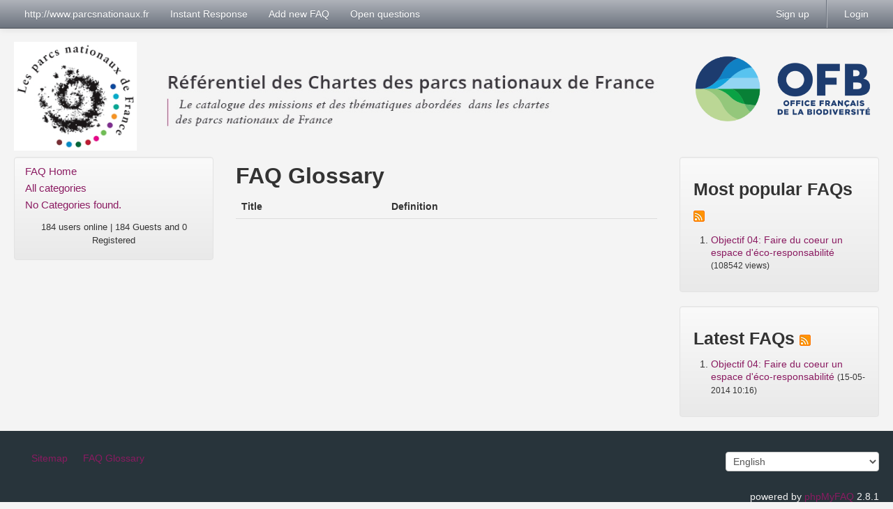

--- FILE ---
content_type: text/html;charset=UTF-8
request_url: https://referentiel-chartes-parcsnationaux.ofb.fr/index.php?sid=17419384&lang=en&action=glossary
body_size: 2893
content:
<!doctype html>
<!--[if lt IE 7 ]> <html lang="en" class="no-js ie6"> <![endif]-->
<!--[if IE 7 ]> <html lang="en" class="no-js ie7"> <![endif]-->
<!--[if IE 8 ]> <html lang="en" class="no-js ie8"> <![endif]-->
<!--[if IE 9 ]> <html lang="en" class="no-js ie9"> <![endif]-->
<!--[if (gt IE 9)|!(IE)]><!--> <html lang="en" class="no-js"> <!--<![endif]-->
<head>
    <meta charset="utf-8">
    <meta http-equiv="X-UA-Compatible" content="IE=edge,chrome=1">
    
    <title>Parcs nationaux de France - Référentiel Charte -  powered by phpMyFAQ 2.8.1</title>
    <base href="https://referentiel-chartes-parcsnationaux.ofb.fr//" />
    
    <meta name="description" content="">
    <meta name="author" content="Parcs Nationaux de France">
    <meta name="viewport" content="width=device-width; initial-scale=1.0; maximum-scale=1.0;">
    <meta name="application-name" content="phpMyFAQ 2.8.1">
    <meta name="copyright" content="(c) 2001-2013 phpMyFAQ Team">
    <meta name="publisher" content="Parcs Nationaux de France">
    <meta name="robots" content="INDEX, FOLLOW">
    <meta name="revisit-after" content="7 days">
    <meta name="MSSmartTagsPreventParsing" content="true">

    <!-- Share on Facebook -->
    <meta property="og:title" content="Parcs nationaux de France - Référentiel Charte -  powered by phpMyFAQ 2.8.1" />
    <meta property="og:description" content="" />
    <meta property="og:image" content="" />

    <link rel="stylesheet" href="assets/template/default/css/style.css?v=1">
    <link rel="shortcut icon" href="assets/template/default/favicon.ico">
    <link rel="apple-touch-icon" href="assets/template/default/apple-touch-icon.png">
    <link rel="canonical" href="http://referentiel-chartes-parcsnationaux.ofb.fr/index.php?sid=17419384&lang=en&action=glossary">

    <script src="assets/js/libs/modernizr.min.js"></script>
    <script src="assets/js/libs/jquery.min.js"></script>
    <script src="assets/js/phpmyfaq.js"></script>

    <link rel="alternate" title="News RSS Feed" type="application/rss+xml" href="feed/news/rss.php">
    <link rel="alternate" title="TopTen RSS Feed" type="application/rss+xml" href="feed/topten/rss.php">
    <link rel="alternate" title="Latest FAQ Records RSS Feed" type="application/rss+xml" href="feed/latest/rss.php">
    <link rel="alternate" title="Open Questions RSS Feed" type="application/rss+xml" href="feed/openquestions/rss.php">
    <link rel="search" type="application/opensearchdescription+xml" title="Parcs nationaux de France - Référentiel Charte" href="https://referentiel-chartes-parcsnationaux.ofb.fr//opensearch.php">

<!-- Matomo -->
<script type="text/javascript">
 var _paq = window._paq || [];
 /* tracker methods like "setCustomDimension" should be called before "trackPageView" */
 _paq.push(['trackPageView']);
 _paq.push(['enableLinkTracking']);
 (function() {
 var u="https://wwwstats.brgm.fr/";
 _paq.push(['setTrackerUrl', u+'piwik.php']);
 _paq.push(['setSiteId', '274']);
 var d=document, g=d.createElement('script'), s=d.getElementsByTagName('script')[0];
 g.type='text/javascript'; g.async=true; g.defer=true; g.src=u+'piwik.js'; s.parentNode.insertBefore(g,s);
 })();
</script>
<!-- End Matomo Code -->

</head>
<body dir="ltr">

<!--[if lt IE 8 ]>
<div class="internet-explorer-error">
    Do you know that your Internet Explorer is out of date?<br/>
    Please use Internet Explorer 8+, Mozilla Firefox 4+, Google Chrome, Apple Safari 5+ or Opera 11+
</div>
 <![endif]-->

<div class="navbar navbar-fixed-top">
    <div class="navbar-inner">
      <div class="container-fluid">
        <button type="button" class="btn btn-navbar" data-toggle="collapse" data-target=".nav-collapse">
                <span class="icon-bar"></span>
                <span class="icon-bar"></span>
                <span class="icon-bar"></span>
        </button>
           <!--<a class="brand" title="Parcs nationaux de France - Référentiel Charte" href="https://referentiel-chartes-parcsnationaux.ofb.fr/"><span class=""></span> Parcs nationaux de France - Référentiel Charte</a>-->
		   
            <nav class="nav-collapse">
          <ul class="nav">
		  <li><a href="http://www.parcsnationaux.fr">http://www.parcsnationaux.fr</a></li>
                    <li class=""><a href="index.php?sid=17419384&amp;lang=en&amp;action=instantresponse">Instant Response</a></li>
                    <li class=""><a href="index.php?sid=17419384&amp;lang=en&amp;action=add&cat=0">Add new FAQ</a></li>
                  
                    <li class=""><a href="index.php?sid=17419384&amp;lang=en&amp;action=open">Open questions</a></li>
            </ul>
              <ul class="nav pull-right">
                    
                    <li class=""><a href="?action=register">Sign up</a></li>
                    <li class="divider-vertical"></li>
                    <li class=""><a href="?action=login">Login</a></li>
                    
                     </p>
                </ul>
        </nav>
      </div>
  </div>
</div>

<section id="content" class="container-fluid">
  <div class="bandeau">
     <img src="images/bandeauv2.jpg" width="1024" height="111" alt="pnx">
     <img src="images/logo-ofb.png" width="300" height="111" alt="logo OFB">
  </div>
  <div class="row-fluid">
      <div class="span3" id="leftContent">
            <div class="well categories">
              <ul class="nav nav-list">
                  <li class="home"><a href="index.php?sid=17419384&amp;lang=en&amp;">FAQ Home</a></li>
                  <li><a href="index.php?sid=17419384&amp;lang=en&amp;action=show">All categories</a></li>
                  <li class="divider-horizontal"></li>
                  <li><a href="#">No Categories found.</a></li>
              </ul>
                <div class="users-online">
                    <small>184 users online | 184 Guests and 0 Registered</small>
                </div>
            </div>
    </div>
        <div class="span6" id="mainContent">
            
            
                    <section>
            <header>
                <h2>FAQ Glossary</h2>
            </header>
            <table class="table table-striped">
                <thead>
                    <tr>
                        <th>Title</th>
                        <th>Definition</th>
                    </tr>
                </thead>
                <tfoot>
                <tr>
                    <td colspan="2"><div class="pagination pagination-centered"><ul></ul></div></td>
                </tr>
                </tfoot>
                <tbody>
                    
                </tbody>
            </table>
        </section>
        </div>
        <div class="span3" id="rightContent">
                    
        <section class="well">
            <header>
                <h3>Most popular FAQs <a href="feed/topten/rss.php" target="_blank"><img src="assets/img/feed.png" width="16" height="16" alt="RSS" /></a></h3>
            </header>
            <ol>
                
                <li><a href="/index.php?sid=17419384&amp;lang=en&amp;action=artikel&amp;cat=0&amp;id=3230&amp;artlang=en">Objectif 04: Faire du coeur un espace d&#39;éco-responsabilité</a> <small>(108542 views)</small></li>
                
                
            </ol>
        </section>
        <section class="well">
            <header>
                <h3>Latest FAQs <a href="feed/latest/rss.php" target="_blank"><img src="assets/img/feed.png" width="16" height="16" alt="RSS" /></a></h3>
            </header>
            <ol>
                
                <li><a href="/index.php?sid=17419384&amp;lang=en&amp;action=artikel&amp;cat=0&amp;id=3230&amp;artlang=en">Objectif 04: Faire du coeur un espace d&#39;éco-responsabilité</a> <small>(15-05-2014 10:16)</small></li>
                
                
            </ol>
        </section>
            
        </div>
  </div>
</section>

<footer id="footer" class="container-fluid">
    <div class="row-fluid">
        <div class="span6">
            <ul class="footer-menu">
                <li><a href="index.php?sid=17419384&amp;lang=en&amp;action=sitemap&amp;lang=en">Sitemap</a></li>
               
                <li><a href="index.php?sid=17419384&amp;lang=en&amp;action=glossary">FAQ Glossary</a></li>
            </ul>
        </div>
        <div class="span6">
            <form action="?sid=" method="post" class="pull-right">
            <select class="language" name="language" id="language" size="1" onchange="this.form.submit();">
	<option value="ar">Arabic</option>
	<option value="eu">Basque</option>
	<option value="bn">Bengali</option>
	<option value="bs">Bosnian</option>
	<option value="pt-br">Brazilian Portuguese</option>
	<option value="zh">Chinese (Simplified)</option>
	<option value="tw">Chinese (Traditional)</option>
	<option value="cs">Czech</option>
	<option value="da">Danish</option>
	<option value="nl">Dutch</option>
	<option value="en" selected="selected">English</option>
	<option value="fi">Finnish</option>
	<option value="fr">French</option>
	<option value="de">German</option>
	<option value="el">Greek</option>
	<option value="he">Hebrew</option>
	<option value="hi">Hindi</option>
	<option value="hu">Hungarian</option>
	<option value="id">Indonesian</option>
	<option value="it">Italian</option>
	<option value="ja">Japanese</option>
	<option value="ko">Korean</option>
	<option value="lv">Latvian</option>
	<option value="lt">Lithuanian</option>
	<option value="ms">Malay</option>
	<option value="nb">Norwegian Bokm&aring;l</option>
	<option value="fa">Persian</option>
	<option value="pl">Polish</option>
	<option value="pt">Portuguese</option>
	<option value="ro">Romanian</option>
	<option value="ru">Russian</option>
	<option value="sr">Serbian</option>
	<option value="sk">Slovak</option>
	<option value="sl">Slovenian</option>
	<option value="es">Spanish</option>
	<option value="sv">Swedish</option>
	<option value="th">Thai</option>
	<option value="tr">Turkish</option>
	<option value="uk">Ukrainian</option>
	<option value="vi">Vietnamese</option>
	<option value="cy">Welsh</option>
</select>

                <input type="hidden" name="action" value="" />
            </form>
        </div>
    </div>
    <div class="row">
        <p class="copyright pull-right">
            powered by <a href="http://www.phpmyfaq.de" target="_blank">phpMyFAQ</a> 2.8.1
        </p>
    </div>
</footer>

</body>
</html>
